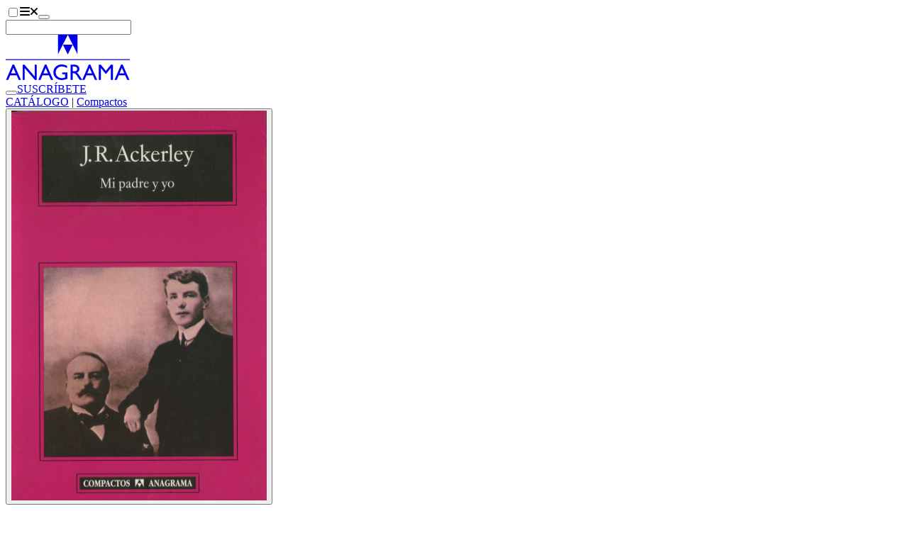

--- FILE ---
content_type: text/html;charset=utf-8
request_url: https://www.anagrama-ed.es/libro/compactos/mi-padre-y-yo/9788433968043/CM_373
body_size: 13652
content:
<!DOCTYPE html><html  lang="es"><head><meta charset="utf-8"><meta name="viewport" content="width=device-width, initial-scale=1"><script type="importmap">{"imports":{"#entry":"/_nuxt/DKSjxscx.js"}}</script><title>Mi padre y yo - J.R. Ackerley - 978-84-339-6804-3 - Editorial Anagrama</title><link rel="stylesheet" href="/_nuxt/entry.BZOPP0EI.css" crossorigin><style>:where(.i-fa6-brands\:facebook-f){display:inline-block;width:0.63em;height:1em;background-color:currentColor;-webkit-mask-image:var(--svg);mask-image:var(--svg);-webkit-mask-repeat:no-repeat;mask-repeat:no-repeat;-webkit-mask-size:100% 100%;mask-size:100% 100%;--svg:url("data:image/svg+xml,%3Csvg xmlns='http://www.w3.org/2000/svg' viewBox='0 0 320 512' width='320' height='512'%3E%3Cpath fill='black' d='M80 299.3V512h116V299.3h86.5l18-97.8H196v-34.6c0-51.7 20.3-71.5 72.7-71.5c16.3 0 29.4.4 37 1.2V7.9C291.4 4 256.4 0 236.2 0C129.3 0 80 50.5 80 159.4v42.1H14v97.8z'/%3E%3C/svg%3E")}:where(.i-fa6-brands\:instagram){display:inline-block;width:0.88em;height:1em;background-color:currentColor;-webkit-mask-image:var(--svg);mask-image:var(--svg);-webkit-mask-repeat:no-repeat;mask-repeat:no-repeat;-webkit-mask-size:100% 100%;mask-size:100% 100%;--svg:url("data:image/svg+xml,%3Csvg xmlns='http://www.w3.org/2000/svg' viewBox='0 0 448 512' width='448' height='512'%3E%3Cpath fill='black' d='M224.1 141c-63.6 0-114.9 51.3-114.9 114.9s51.3 114.9 114.9 114.9S339 319.5 339 255.9S287.7 141 224.1 141m0 189.6c-41.1 0-74.7-33.5-74.7-74.7s33.5-74.7 74.7-74.7s74.7 33.5 74.7 74.7s-33.6 74.7-74.7 74.7m146.4-194.3c0 14.9-12 26.8-26.8 26.8c-14.9 0-26.8-12-26.8-26.8s12-26.8 26.8-26.8s26.8 12 26.8 26.8m76.1 27.2c-1.7-35.9-9.9-67.7-36.2-93.9c-26.2-26.2-58-34.4-93.9-36.2c-37-2.1-147.9-2.1-184.9 0c-35.8 1.7-67.6 9.9-93.9 36.1s-34.4 58-36.2 93.9c-2.1 37-2.1 147.9 0 184.9c1.7 35.9 9.9 67.7 36.2 93.9s58 34.4 93.9 36.2c37 2.1 147.9 2.1 184.9 0c35.9-1.7 67.7-9.9 93.9-36.2c26.2-26.2 34.4-58 36.2-93.9c2.1-37 2.1-147.8 0-184.8M398.8 388c-7.8 19.6-22.9 34.7-42.6 42.6c-29.5 11.7-99.5 9-132.1 9s-102.7 2.6-132.1-9c-19.6-7.8-34.7-22.9-42.6-42.6c-11.7-29.5-9-99.5-9-132.1s-2.6-102.7 9-132.1c7.8-19.6 22.9-34.7 42.6-42.6c29.5-11.7 99.5-9 132.1-9s102.7-2.6 132.1 9c19.6 7.8 34.7 22.9 42.6 42.6c11.7 29.5 9 99.5 9 132.1s2.7 102.7-9 132.1'/%3E%3C/svg%3E")}:where(.i-fa6-brands\:tiktok){display:inline-block;width:0.88em;height:1em;background-color:currentColor;-webkit-mask-image:var(--svg);mask-image:var(--svg);-webkit-mask-repeat:no-repeat;mask-repeat:no-repeat;-webkit-mask-size:100% 100%;mask-size:100% 100%;--svg:url("data:image/svg+xml,%3Csvg xmlns='http://www.w3.org/2000/svg' viewBox='0 0 448 512' width='448' height='512'%3E%3Cpath fill='black' d='M448 209.91a210.06 210.06 0 0 1-122.77-39.25v178.72A162.55 162.55 0 1 1 185 188.31v89.89a74.62 74.62 0 1 0 52.23 71.18V0h88a121 121 0 0 0 1.86 22.17A122.18 122.18 0 0 0 381 102.39a121.43 121.43 0 0 0 67 20.14Z'/%3E%3C/svg%3E")}:where(.i-fa6-brands\:x-twitter){display:inline-block;width:1em;height:1em;background-color:currentColor;-webkit-mask-image:var(--svg);mask-image:var(--svg);-webkit-mask-repeat:no-repeat;mask-repeat:no-repeat;-webkit-mask-size:100% 100%;mask-size:100% 100%;--svg:url("data:image/svg+xml,%3Csvg xmlns='http://www.w3.org/2000/svg' viewBox='0 0 512 512' width='512' height='512'%3E%3Cpath fill='black' d='M389.2 48h70.6L305.6 224.2L487 464H345L233.7 318.6L106.5 464H35.8l164.9-188.5L26.8 48h145.6l100.5 132.9zm-24.8 373.8h39.1L151.1 88h-42z'/%3E%3C/svg%3E")}:where(.i-fa6-brands\:youtube){display:inline-block;width:1.13em;height:1em;background-color:currentColor;-webkit-mask-image:var(--svg);mask-image:var(--svg);-webkit-mask-repeat:no-repeat;mask-repeat:no-repeat;-webkit-mask-size:100% 100%;mask-size:100% 100%;--svg:url("data:image/svg+xml,%3Csvg xmlns='http://www.w3.org/2000/svg' viewBox='0 0 576 512' width='576' height='512'%3E%3Cpath fill='black' d='M549.655 124.083c-6.281-23.65-24.787-42.276-48.284-48.597C458.781 64 288 64 288 64S117.22 64 74.629 75.486c-23.497 6.322-42.003 24.947-48.284 48.597c-11.412 42.867-11.412 132.305-11.412 132.305s0 89.438 11.412 132.305c6.281 23.65 24.787 41.5 48.284 47.821C117.22 448 288 448 288 448s170.78 0 213.371-11.486c23.497-6.321 42.003-24.171 48.284-47.821c11.412-42.867 11.412-132.305 11.412-132.305s0-89.438-11.412-132.305m-317.51 213.508V175.185l142.739 81.205z'/%3E%3C/svg%3E")}:where(.i-fa6-solid\:magnifying-glass){display:inline-block;width:1em;height:1em;background-color:currentColor;-webkit-mask-image:var(--svg);mask-image:var(--svg);-webkit-mask-repeat:no-repeat;mask-repeat:no-repeat;-webkit-mask-size:100% 100%;mask-size:100% 100%;--svg:url("data:image/svg+xml,%3Csvg xmlns='http://www.w3.org/2000/svg' viewBox='0 0 512 512' width='512' height='512'%3E%3Cpath fill='black' d='M416 208c0 45.9-14.9 88.3-40 122.7l126.6 126.7c12.5 12.5 12.5 32.8 0 45.3s-32.8 12.5-45.3 0L330.7 376c-34.4 25.2-76.8 40-122.7 40C93.1 416 0 322.9 0 208S93.1 0 208 0s208 93.1 208 208M208 352a144 144 0 1 0 0-288a144 144 0 1 0 0 288'/%3E%3C/svg%3E")}</style><link href="https://www.googletagmanager.com/gtm.js?id=GTM-NRRFN36" rel="preload" crossorigin="anonymous" referrerpolicy="no-referrer" fetchpriority="low" as="script"><link rel="modulepreload" as="script" crossorigin href="/_nuxt/DKSjxscx.js"><link rel="preload" as="font" crossorigin href="/fonts/Larsseit.woff2"><link rel="modulepreload" as="script" crossorigin href="/_nuxt/ZbtdpIg-.js"><link rel="modulepreload" as="script" crossorigin href="/_nuxt/CDrxL2zN.js"><link rel="modulepreload" as="script" crossorigin href="/_nuxt/CEMKtcV5.js"><link rel="modulepreload" as="script" crossorigin href="/_nuxt/D5avQ209.js"><link rel="modulepreload" as="script" crossorigin href="/_nuxt/DORXVoKM.js"><link rel="modulepreload" as="script" crossorigin href="/_nuxt/DlAUqK2U.js"><link rel="modulepreload" as="script" crossorigin href="/_nuxt/1-fOdH_O.js"><link rel="modulepreload" as="script" crossorigin href="/_nuxt/tOh3w-S0.js"><link rel="modulepreload" as="script" crossorigin href="/_nuxt/C_a_62a1.js"><link rel="modulepreload" as="script" crossorigin href="/_nuxt/BkYQESGq.js"><link rel="modulepreload" as="script" crossorigin href="/_nuxt/B_qFIM2p.js"><link rel="modulepreload" as="script" crossorigin href="/_nuxt/D8i0VV2I.js"><link rel="modulepreload" as="script" crossorigin href="/_nuxt/DtzM4pc5.js"><link rel="modulepreload" as="script" crossorigin href="/_nuxt/D-VP0Sny.js"><link rel="modulepreload" as="script" crossorigin href="/_nuxt/BQYD7R9H.js"><link rel="modulepreload" as="script" crossorigin href="/_nuxt/DhmUeYwz.js"><link rel="modulepreload" as="script" crossorigin href="/_nuxt/BXLXLItu.js"><link rel="modulepreload" as="script" crossorigin href="/_nuxt/Cz0i8bGq.js"><link rel="modulepreload" as="script" crossorigin href="/_nuxt/DyUALYDr.js"><link rel="modulepreload" as="script" crossorigin href="/_nuxt/93dIpK-r.js"><link rel="modulepreload" as="script" crossorigin href="/_nuxt/DcWz8nZ9.js"><link rel="modulepreload" as="script" crossorigin href="/_nuxt/KfDT-j-8.js"><link rel="modulepreload" as="script" crossorigin href="/_nuxt/BfZPtaqP.js"><link rel="modulepreload" as="script" crossorigin href="/_nuxt/BEbFvEpz.js"><link rel="preload" as="fetch" fetchpriority="low" crossorigin="anonymous" href="/_nuxt/builds/meta/5e2c60f5-5efb-4c63-b382-438a5bcea398.json"><link rel="prefetch" as="image" type="image/jpeg" href="/_nuxt/cajabaja-popup-background.BPvpBdzY.jpg"><link rel="prefetch" as="script" crossorigin href="/_nuxt/Cu5ibxnY.js"><link rel="prefetch" as="script" crossorigin href="/_nuxt/B1pvd8XT.js"><link rel="prefetch" as="script" crossorigin href="/_nuxt/V_ESMLrO.js"><link rel="prefetch" as="script" crossorigin href="/_nuxt/-nQbjCOC.js"><link rel="prefetch" as="script" crossorigin href="/_nuxt/C2zo4nB3.js"><link rel="prefetch" as="script" crossorigin href="/_nuxt/BVSOT5aN.js"><link rel="prefetch" as="script" crossorigin href="/_nuxt/CK3WhNn2.js"><link rel="prefetch" as="script" crossorigin href="/_nuxt/CFr7oVN8.js"><link rel="prefetch" as="script" crossorigin href="/_nuxt/BZRiqvMm.js"><meta name="facebook-domain-verification" content="jyuh2q7yvnqqvbgv4eol0ahlx4r8p2"><meta name="theme-color" content="#1f140f"><link rel="icon" type="image/x-icon" href="/favicon-dark.ico" media="(prefers-color-scheme: dark)"><link rel="icon" type="image/x-icon" href="/favicon.ico" media="(prefers-color-scheme: light)"><link rel="icon" type="image/x-icon" href="/favicon.ico" media="(prefers-color-scheme: no-preference)"><script type="text/plain" data-category="analytics">
                  !function(f,b,e,v,n,t,s)
                  {if(f.fbq)return;n=f.fbq=function(){n.callMethod?
                  n.callMethod.apply(n,arguments):n.queue.push(arguments)};
                  if(!f._fbq)f._fbq=n;n.push=n;n.loaded=!0;n.version='2.0';
                  n.queue=[];t=b.createElement(e);t.async=!0;
                  t.src=v;s=b.getElementsByTagName(e)[0];
                  s.parentNode.insertBefore(t,s)}(window, document,'script',
                  'https://connect.facebook.net/en_US/fbevents.js');
                  fbq('init', '709989992927396');
                  fbq('track', 'PageView');
                </script><script type="text/plain" data-category="analytics">
                  (function(m,a,i,l,e,r){ m['MailerLiteObject']=e;function f(){
                  var c={ a:arguments,q:[]};var r=this.push(c);return "number"!=typeof r?r:f.bind(c.q);}
                  f.q=f.q||[];m[e]=m[e]||f.bind(f.q);m[e].q=m[e].q||f.q;r=a.createElement(i);
                  var _=a.getElementsByTagName(i)[0];r.async=1;r.src=l+'?v'+(~~(new Date().getTime()/1000000));
                  _.parentNode.insertBefore(r,_);})(window, document, 'script', 'https://static.mailerlite.com/js/universal.js', 'ml');
                  var ml_account = ml('accounts', '2811061', 'k8u6r4f4t4', 'load');
                </script><meta name="description" content="Un libro descarnado y sincero en el que&nbsp;la la doble vida de un padre&nbsp;adúltero&nbsp;y las&nbsp;desoladas peripecias de un&nbsp;hijo se entrelazan."><meta property="og:title" content="Mi padre y yo - J.R. Ackerley - 978-84-339-6804-3"><meta property="og:description" content="Un libro descarnado y sincero en el que&nbsp;la la doble vida de un padre&nbsp;adúltero&nbsp;y las&nbsp;desoladas peripecias de un&nbsp;hijo se entrelazan."><meta property="og:url" content="https://www.anagrama-ed.es/libro/compactos/mi-padre-y-yo/9788433968043/CM_373"><meta property="og:image" content="https://cms.anagrama-ed.es/uploads/media/portadas/0001/18/thumb_17817_portadas_big.jpeg"><meta property="og:locale" content="es_ES"><meta property="og:site_name" content="Editorial Anagrama"><meta name="twitter:site" content="@anagramaeditor"><meta property="og:type" content="book"><script type="module" src="/_nuxt/DKSjxscx.js" crossorigin></script><script>"use strict";(()=>{const t=window,e=document.documentElement,c=["dark","light"],n=getStorageValue("localStorage","nuxt-color-mode")||"system";let i=n==="system"?u():n;const r=e.getAttribute("data-color-mode-forced");r&&(i=r),l(i),t["__NUXT_COLOR_MODE__"]={preference:n,value:i,getColorScheme:u,addColorScheme:l,removeColorScheme:d};function l(o){const s=""+o+"-mode",a="theme";e.classList?e.classList.add(s):e.className+=" "+s,a&&e.setAttribute("data-"+a,o)}function d(o){const s=""+o+"-mode",a="theme";e.classList?e.classList.remove(s):e.className=e.className.replace(new RegExp(s,"g"),""),a&&e.removeAttribute("data-"+a)}function f(o){return t.matchMedia("(prefers-color-scheme"+o+")")}function u(){if(t.matchMedia&&f("").media!=="not all"){for(const o of c)if(f(":"+o).matches)return o}return"light"}})();function getStorageValue(t,e){switch(t){case"localStorage":return window.localStorage.getItem(e);case"sessionStorage":return window.sessionStorage.getItem(e);case"cookie":return getCookie(e);default:return null}}function getCookie(t){const c=("; "+window.document.cookie).split("; "+t+"=");if(c.length===2)return c.pop()?.split(";").shift()}</script></head><body><!--teleport start anchor--><span></span><!--teleport anchor--><div id="__nuxt"><div><header class="fixed top-0 right-0 bottom-0 left-0 z-50 w-full transition-all duration-300 h-40 bg-base-100"><div class="container"><div class="h-40 navbar gap-x-2 px-0 transition-all duration-300 md:gap-x-6"><div class="navbar-start gap-2"><label class="btn swap btn-circle swap-rotate btn-ghost" aria-label="Abrir menú"><input type="checkbox"><svg xmlns="http://www.w3.org/2000/svg" xmlns:xlink="http://www.w3.org/1999/xlink" aria-hidden="true" role="img" class="iconify iconify--fa6-solid swap-off w-4 fill-current" style="font-size:16px;" width="0.88em" height="1em" viewBox="0 0 448 512"><path fill="currentColor" d="M0 96c0-17.7 14.3-32 32-32h384c17.7 0 32 14.3 32 32s-14.3 32-32 32H32c-17.7 0-32-14.3-32-32m0 160c0-17.7 14.3-32 32-32h384c17.7 0 32 14.3 32 32s-14.3 32-32 32H32c-17.7 0-32-14.3-32-32m448 160c0 17.7-14.3 32-32 32H32c-17.7 0-32-14.3-32-32s14.3-32 32-32h384c17.7 0 32 14.3 32 32"/></svg><svg xmlns="http://www.w3.org/2000/svg" xmlns:xlink="http://www.w3.org/1999/xlink" aria-hidden="true" role="img" class="iconify iconify--fa6-solid swap-on w-4 fill-current" style="font-size:16px;" width="0.75em" height="1em" viewBox="0 0 384 512"><path fill="currentColor" d="M342.6 150.6c12.5-12.5 12.5-32.8 0-45.3s-32.8-12.5-45.3 0L192 210.7L86.6 105.4c-12.5-12.5-32.8-12.5-45.3 0s-12.5 32.8 0 45.3L146.7 256L41.4 361.4c-12.5 12.5-12.5 32.8 0 45.3s32.8 12.5 45.3 0L192 301.3l105.4 105.3c12.5 12.5 32.8 12.5 45.3 0s12.5-32.8 0-45.3L237.3 256z"/></svg></label><button class="btn btn-circle btn-ghost hidden sm:inline-flex lg:hidden" aria-label="Abrir buscador"><span class="iconify i-fa6-solid:magnifying-glass" aria-hidden="true" style=""></span></button><form class="relative hidden max-w-96 grow lg:block"><label class="input border-none text-lg transition-colors duration-300 bg-secondary rounded-full"><span class="iconify i-fa6-solid:magnifying-glass" aria-hidden="true" style=""></span><input value="" type="text" aria-label="Buscador"></label><!----></form></div><div class="navbar-center"><a href="/" class="" aria-label="Editorial Anagrama"><!----><svg xmlns="http://www.w3.org/2000/svg" viewBox="0 0 175.416 64" width="175" height="64" class="w-36 sm:w-44"><path fill="currentColor" d="M73.822 0v27.775L87.755 0Zm13.933 0 13.84 27.775V0Z" data-name="Path 1"></path><path fill="currentColor" d="m87.754 27.864 6.932-13.933H80.86Z" data-name="Path 2"></path><path fill="currentColor" d="M0 34.471h175.416v1.287H0z" data-name="Rectangle 1"></path><path fill="currentColor" d="M.534 63.754h3.161l2.687-6.368h9.168l2.864 6.368h3.15l-9.636-21.613H9.766Zm7.069-9.106 3.216-7.784 3.466 7.784Zm33.387 4.306L26.5 42.264h-2.492v21.49H26.9v-16.55l14.368 16.55h2.64v-21.49H40.99Zm5.154 4.8h3.164l2.687-6.368h9.168l2.864 6.368h3.15l-9.639-21.613h-2.163Zm7.064-9.106 3.216-7.784 3.466 7.784Zm26.67 1.256h4.139v4.476l-.293.092a14.505 14.505 0 0 1-4.416.853 8.592 8.592 0 0 1-6.213-2.321 7.937 7.937 0 0 1-2.415-5.985 7.983 7.983 0 0 1 2.415-5.891 8.093 8.093 0 0 1 5.938-2.4 15.126 15.126 0 0 1 7.628 2.229v-3.139a28.268 28.268 0 0 0-4.122-1.438 14.654 14.654 0 0 0-3.445-.392 11.455 11.455 0 0 0-8.292 3.2 10.686 10.686 0 0 0-3.308 8.016 10.316 10.316 0 0 0 3.192 7.685 11.7 11.7 0 0 0 8.53 3.114 19.644 19.644 0 0 0 7.876-1.724v-9.1h-7.214Zm14.874 7.85v-9.35h.8a4.862 4.862 0 0 1 2.149.345 6.716 6.716 0 0 1 1.431 1.129 16.814 16.814 0 0 1 1.747 2.106l1.029 1.679.951 1.57.6.845c.092.125.153.212.184.264l.937 1.414h3.66l-1.132-1.541q-.676-.921-1.8-2.753a37.351 37.351 0 0 0-2.769-4.075 9.495 9.495 0 0 0-2.014-1.846 5.377 5.377 0 0 0 3.629-5.291 5.417 5.417 0 0 0-1.915-4.37 7.765 7.765 0 0 0-5.175-1.615h-5.386v21.489Zm4.162-18.536a2.888 2.888 0 0 1 1.516 1.162 3.285 3.285 0 0 1 .538 1.839 3.5 3.5 0 0 1-.486 1.837 2.992 2.992 0 0 1-1.353 1.209 8.671 8.671 0 0 1-3.206.4h-1.171V44.88h.923a10.984 10.984 0 0 1 3.239.338m9.328 18.536h3.166l2.687-6.368h9.168l2.864 6.368h3.15l-9.635-21.613h-2.163Zm7.066-9.106 3.216-7.784 3.466 7.784Zm26.306-3.556-7.142-8.828h-2.911v21.49h3.076V47.033l6.684 8.306h.569l6.606-8.306v16.721h3.093v-21.49h-2.878Zm12.239 12.662h3.161l2.687-6.368h9.168l2.864 6.368h3.15l-9.638-21.613h-2.16Zm7.069-9.106 3.216-7.784 3.466 7.784Z" data-name="Path 3"></path></svg></a></div><div class="navbar-end"><button class="btn btn-circle btn-ghost sm:hidden" aria-label="Abrir buscador"><span class="iconify i-fa6-solid:magnifying-glass" aria-hidden="true" style=""></span></button><a href="/newsletters" class="btn hidden btn-ghost font-normal sm:inline-flex" style="">SUSCRÍBETE</a></div></div><div style="display:none;"><nav class="grid gap-x-4 gap-y-12 sm:grid-cols-2 md:grid-cols-3 xl:grid-cols-6"><div class="col-span-full text-center lg:hidden"><form class="relative mx-auto max-w-80"><label class="input border-none text-lg transition-colors duration-300 bg-secondary rounded-full"><span class="iconify i-fa6-solid:magnifying-glass" aria-hidden="true" style=""></span><input value="" type="text" aria-label="Buscador"></label><!----></form></div><!--[--><div class="space-y-8"><!--[--><ul class="space-y-3"><!--[--><li class="font-bold uppercase text-center"><div class="">Catálogo</div></li><li class="text-center"><a href="/catalogo" class="link link-hover">Ver todo el catálogo</a></li><li class="text-center"><a href="/colecciones" class="link link-hover">Colecciones</a></li><li class="text-center"><a href="/autores/a" class="link link-hover">Autores</a></li><li class="text-center"><a href="/coleccion/ebooks" class="link link-hover">Ebooks</a></li><li class="text-center"><a href="/coleccion/audiolibros" class="link link-hover">Audiolibros</a></li><li class="text-center"><a href="https://cms.anagrama-ed.es/novedades.pdf" rel="noopener noreferrer" target="_blank" class="link link-hover">Boletín de novedades</a></li><li class="text-center"><a href="https://cms.anagrama-ed.es/novetats.pdf" rel="noopener noreferrer" target="_blank" class="link link-hover">Butlletí de novetats</a></li><!--]--></ul><!--]--></div><div class="space-y-8"><!--[--><ul class="space-y-3"><!--[--><li class="font-bold uppercase text-center"><div class="">Fuera de página</div></li><li class="text-center"><a href="/fuera-de-pagina" class="link link-hover">Ver todos</a></li><li class="text-center"><a href="/fuera-de-pagina/itinerarios" class="link link-hover">Itinerarios</a></li><li class="text-center"><a href="/fuera-de-pagina/videos" class="link link-hover">Vídeos</a></li><li class="text-center"><a href="/fuera-de-pagina/podcast" class="link link-hover">Podcast</a></li><li class="text-center"><a href="/fuera-de-pagina/noticias" class="link link-hover">Artículos</a></li><li class="text-center"><a href="/newsletters" class="link link-hover">Newsletter</a></li><!--]--></ul><!--]--></div><div class="space-y-8"><!--[--><ul class="space-y-3"><!--[--><li class="font-bold uppercase text-center"><div class="">Eventos</div></li><li class="text-center"><a href="/eventos" class="link link-hover">Ver todos</a></li><li class="text-center"><a href="/eventos/agenda" class="link link-hover">Agenda</a></li><li class="text-center"><a href="/eventos/seminarios" class="link link-hover">Seminarios</a></li><li class="text-center"><a href="/eventos/club-de-lectura" class="link link-hover">Club de lectura</a></li><!--]--></ul><!--]--></div><div class="space-y-8"><!--[--><ul class="space-y-3"><!--[--><li class="font-bold uppercase text-center"><div class="">¿Quiénes somos?</div></li><li class="text-center"><a href="/quienes-somos" class="link link-hover">Ver todos</a></li><li class="text-center"><a href="/editorial" class="link link-hover">La editorial</a></li><li class="text-center"><a href="/foreign-rights" class="link link-hover">Foreign Rights</a></li><li class="text-center"><a href="/distribuidores" class="link link-hover">Distribuidores</a></li><li class="text-center"><a href="/manuscritos" class="link link-hover">Manuscritos</a></li><li class="text-center"><a href="/contacto" class="link link-hover">Contacto</a></li><!--]--></ul><!--]--></div><div class="space-y-8"><!--[--><ul class="space-y-3"><!--[--><li class="font-bold uppercase text-center"><div class="">Premios</div></li><li class="text-center"><a href="/premios" class="link link-hover">Ver todos</a></li><li class="text-center"><a href="/premios/anagrama-de-ensayo" class="link link-hover">Anagrama de Ensayo</a></li><li class="text-center"><a href="/premios/herralde-de-novela" class="link link-hover">Herralde de Novela</a></li><li class="text-center"><a href="/premios/llibres-anagrama-de-novel-la" class="link link-hover">Llibres Anagrama de Novel·la</a></li><li class="text-center"><a href="/premios/cronica-fundacion-giangiacomo-feltrinelli" class="link link-hover">Anagrama de Crónica</a></li><li class="text-center"><a href="https://cms.anagrama-ed.es/premios.pdf" rel="noopener noreferrer" class="link link-hover">Historia de los premios</a></li><li class="text-center"><a href="/premios#especiales" class="link link-hover">Premios y distinciones</a></li><!--]--></ul><!--]--></div><div class="space-y-8"><!--[--><ul class="space-y-3"><!--[--><li class="font-bold uppercase text-center"><div class="">Archivo</div></li><li class="text-center"><a href="/colecciones-historicas" class="link link-hover">Colecciones históricas</a></li><li class="text-center"><a href="/deconstructing" class="link link-hover">Deconstructing Anagrama</a></li><!--]--></ul><!--]--></div><!--]--></nav><div class="space-y-8 text-center sm:space-y-16 my-14"><div class="flex flex-wrap justify-center gap-x-2 gap-y-4"><!--[--><a class="btn btn-circle btn-ghost" href="https://www.instagram.com/anagramaeditor/" target="_blank" rel="noopener noreferrer" aria-label="Instagram"><span class="iconify i-fa6-brands:instagram w-4" aria-hidden="true" style="font-size:16px;"></span></a><a class="btn btn-circle btn-ghost" href="https://x.com/anagramaeditor" target="_blank" rel="noopener noreferrer" aria-label="X"><span class="iconify i-fa6-brands:x-twitter w-4" aria-hidden="true" style="font-size:16px;"></span></a><a class="btn btn-circle btn-ghost" href="https://www.youtube.com/user/EditorialAnagrama" target="_blank" rel="noopener noreferrer" aria-label="YouTube"><span class="iconify i-fa6-brands:youtube w-4" aria-hidden="true" style="font-size:16px;"></span></a><a class="btn btn-circle btn-ghost" href="https://www.tiktok.com/@editorial_anagrama" target="_blank" rel="noopener noreferrer" aria-label="TikTok"><span class="iconify i-fa6-brands:tiktok w-4" aria-hidden="true" style="font-size:16px;"></span></a><a class="btn btn-circle btn-ghost" href="https://www.facebook.com/AnagramaEditorial/" target="_blank" rel="noopener noreferrer" aria-label="Facebook"><span class="iconify i-fa6-brands:facebook-f w-4" aria-hidden="true" style="font-size:16px;"></span></a><!--]--></div><div><label class="btn swap btn-circle swap-rotate btn-ghost"><input aria-label="Cambiar de tema" type="checkbox"><svg xmlns="http://www.w3.org/2000/svg" viewBox="0 0 24 24" class="swap-on h-6 w-6 fill-current"><path d="m5.64 17-.71.71a1 1 0 0 0 0 1.41 1 1 0 0 0 1.41 0l.71-.71A1 1 0 0 0 5.64 17ZM5 12a1 1 0 0 0-1-1H3a1 1 0 0 0 0 2h1a1 1 0 0 0 1-1Zm7-7a1 1 0 0 0 1-1V3a1 1 0 0 0-2 0v1a1 1 0 0 0 1 1ZM5.64 7.05a1 1 0 0 0 .7.29 1 1 0 0 0 .71-.29 1 1 0 0 0 0-1.41l-.71-.71a1 1 0 0 0-1.41 1.41Zm12 .29a1 1 0 0 0 .7-.29l.71-.71a1 1 0 1 0-1.41-1.41l-.64.71a1 1 0 0 0 0 1.41 1 1 0 0 0 .66.29ZM21 11h-1a1 1 0 0 0 0 2h1a1 1 0 0 0 0-2Zm-9 8a1 1 0 0 0-1 1v1a1 1 0 0 0 2 0v-1a1 1 0 0 0-1-1Zm6.36-2A1 1 0 0 0 17 18.36l.71.71a1 1 0 0 0 1.41 0 1 1 0 0 0 0-1.41ZM12 6.5a5.5 5.5 0 1 0 5.5 5.5A5.51 5.51 0 0 0 12 6.5Zm0 9a3.5 3.5 0 1 1 3.5-3.5 3.5 3.5 0 0 1-3.5 3.5Z"></path></svg><svg xmlns="http://www.w3.org/2000/svg" viewBox="0 0 24 24" class="swap-off h-6 w-6 fill-current"><path d="M21.64 13a1 1 0 0 0-1.05-.14 8.05 8.05 0 0 1-3.37.73 8.15 8.15 0 0 1-8.14-8.1 8.59 8.59 0 0 1 .25-2A1 1 0 0 0 8 2.36a10.14 10.14 0 1 0 14 11.69 1 1 0 0 0-.36-1.05Zm-9.5 6.69A8.14 8.14 0 0 1 7.08 5.22v.27a10.15 10.15 0 0 0 10.14 10.14 9.79 9.79 0 0 0 2.1-.22 8.11 8.11 0 0 1-7.18 4.32Z"></path></svg></label></div><div> © 2026 Editorial Anagrama.<br><address class="inline not-italic">Pau Claris, 172. 08037 Barcelona.</address> T. <a href="tel:+34932037652" class="link link-hover">+34 932 037 652</a>. <a href="/cdn-cgi/l/email-protection#ff969199909e919e988d9e929ebf9e919e988d9e929ed29a9bd19a8c" class="link link-hover"> <span class="__cf_email__" data-cfemail="deb7b0b8b1bfb0bfb9acbfb3bf9ebfb0bfb9acbfb3bff3bbbaf0bbad">[email&#160;protected]</span> </a><br><br> Todos los libros distribuidos en España han sido producidos en imprentas de Cataluña. <br><br> Fundador: <a href="/autor/herralde-jorge-1180" class="link link-hover">Jorge Herralde</a><br> Dirección General: Eva Congil<br> Dirección Editorial: Silvia Sesé <br><br><!----></div></div></div></div></header><main class="pt-40 pb-28 transition-all duration-300"><!--[--><div class="space-y-16"><div class="grid"><div class="container pb-6"><div class="text-center text-xl tracking-widest uppercase"><span class=""><!--[--><a href="/catalogo" class="link link-hover">CATÁLOGO</a> | <!--[--><a href="/coleccion/compactos" class="link link-hover">Compactos</a><!--]--><!--]--></span></div></div><div></div><!----><section class="bg-secondary py-6"><div class="container grid gap-x-14 lg:grid-cols-12"><div class="space-y-4 text-center lg:col-span-3"><div><!--[--><!--[--><button class="cursor-pointer"><img onerror="this.setAttribute(&#39;data-error&#39;, 1)" width="360" height="550" alt="Mi padre y yo" loading="lazy" data-nuxt-img srcset="https://cms.anagrama-ed.es/uploads/media/portadas/0001/18/thumb_17817_portadas_big.jpeg 1x, https://cms.anagrama-ed.es/uploads/media/portadas/0001/18/thumb_17817_portadas_big.jpeg 2x" class="mx-auto" src="https://cms.anagrama-ed.es/uploads/media/portadas/0001/18/thumb_17817_portadas_big.jpeg"></button><!----><!--]--><!--]--></div><div class="hidden lg:block"><!----><!----></div></div><div class="grid gap-14 lg:col-span-9 lg:grid-cols-8 2xl:col-span-9"><div class="space-y-4 text-center lg:col-span-5 lg:space-y-10 lg:text-left xl:col-span-4"><!--[--><div class="flex flex-col gap-y-3 lg:gap-y-0"><h1 class="text-4xl font-bold text-pretty italic 2xl:text-5xl">Mi padre y yo</h1><!----><div class="order-first lg:order-0"><!--[--><div class="text-lg lg:text-4xl 2xl:text-5xl"><h2 class="inline-block"><a href="/autor/ackerley-j-r-18" class="">J.R. Ackerley</a></h2><span></span></div><!--]--></div></div><div><div class="text-xl">Traducción de Rafael Ruiz de la Cuesta</div><!----><!----></div><div class="text-xl font-bold text-balance xl:text-2xl"><p><strong>Un libro descarnado y sincero en el que la la doble vida de un padre adúltero y las desoladas peripecias de un hijo se entrelazan.</strong></p></div><!----><!--]--></div><div class="space-y-11 lg:col-span-3"><div class="mx-auto max-w-64 space-y-11 lg:mx-0"><!--[--><div class="rounded-3xl bg-accent px-3 shadow-[0px_5px_10px_rgba(0,0,0,0.1)] dark:text-primary-content pt-8 pb-4"><div class="text-center text-3xl font-bold">9,90 €</div><div class="collapse collapse-arrow w-auto"><input type="checkbox" aria-label="Dónde adquirirlo"><!--[--><div class="collapse-title mx-auto w-fit pe-9"><!--[-->Dónde adquirirlo<!--]--></div><div class="collapse-content"><!--[--><div class="flex flex-col"><!--[--><a href="https://www.lacentral.com/book/?id=9788433968043" target="_blank" class="link py-2 text-center link-hover">La Central</a><!--]--></div><!--]--></div><!--]--></div></div><!--]--></div><div class="mx-auto max-w-lg divide-y divide-primary border border-primary lg:hidden"><div class="collapse collapse-plus rounded-none"><input type="checkbox" aria-label="Sobre este libro"><!--[--><div class="collapse-title text-center text-lg font-bold"><!--[-->Sobre este libro<!--]--></div><div class="collapse-content space-y-8"><!--[--><div class="prose lg:prose-lg"><p>«El pene de mi padre medía treinta centímetros y medio.» Así comenzaba una primera versión de las memo- rias póstumas de J. R. Ackerley. A pesar de que su autor había disfrutado toda la vida sorprendiendo a amigos y lectores con comentarios de este tipo, es probable que incluso él juzgara que tal fidelidad en la descripción podía resultar demasiado escandalosa. El comienzo que sobrevivió tampoco es el convencional de un pater familias: «Yo nací en 1896, y mis padres se casaron en 1919.» J. R. Ackerley despliega ante el lector un libro descarnado y sincero hasta lo intolerable, donde la historia de la doble vida del padre ?un adúltero que mantuvo dos familias paralelas? y la historia de las peripecias del hijo ?un intelectual homosexual de clase alta que busca infructuosamente un «amigo verdadero» entre los jóvenes del proletariado? se entrelazan en la trama de un tapiz cuya figura última puede ser descifrada aquí.</p></div><!----><!--]--></div><!--]--></div><div class="collapse collapse-plus rounded-none"><input type="checkbox" aria-label="Reseñas"><!--[--><div class="collapse-title text-center text-lg font-bold"><!--[-->Reseñas<!--]--></div><div class="collapse-content space-y-12 text-center"><!--[--><div class="prose prose-sm"><p>«Este libro es una obra maestra, una obra ante la cual todo adjetivo que la califique es inexacto, una mera aproximación» (<em>The Times</em>).</p>
<p>«El mejor libro de J. R. Ackerley, una autobiografía extraordinaria, sin parangón en la literatura inglesa y en la misma jerarquía que la deAndré Gide» (Roy Fuller, <em>London Magazine</em>).</p>
<p>«El humor de J. R. Ackerley es único, y su "realidad" es más novelesca —y más extraordinaria— que cualquier ficción. <em>Mi padre y yo</em> es un cruce entre el <em>David Copperfield</em> de Dickens, las<em> Confesiones</em> de Rousseau y la pornografía más moderna» (David Windham).</p>
<p>«La autobiografía más original que he leído nunca» (Truman Capote).</p></div><!----><!--]--></div><!--]--></div><div class="collapse collapse-plus rounded-none"><input type="checkbox" aria-label="Ficha técnica"><!--[--><div class="collapse-title text-center text-lg font-bold"><!--[-->Ficha técnica<!--]--></div><div class="collapse-content"><!--[--><div class="grid flex-wrap gap-x-12 gap-y-6 text-center text-nowrap sm:inline-grid sm:grid-cols-3 sm:text-left xl:flex justify-center"><!--[--><div><div class="text-xs text-base-content/65">ISBN</div><div>978-84-339-6804-3</div></div><div><div class="text-xs text-base-content/65">EAN</div><div>9788433968043</div></div><div><div class="text-xs text-base-content/65">PVP CON IVA</div><div>9,90 €</div></div><div><div class="text-xs text-base-content/65">NÚM. DE PÁGINAS</div><div>224</div></div><div><div class="text-xs text-base-content/65">CÓDIGO</div><div>CM 373</div></div><!----><div><div class="text-xs text-base-content/65">PUBLICACIÓN</div><div>01/06/2005</div></div><!----><!--]--></div><!--]--></div><!--]--></div></div></div><div class="flex flex-col gap-y-8 lg:col-span-full lg:gap-y-16"><!----><div class="block text-center lg:hidden"><!----><!----></div><div class="hidden lg:block"><div class="grid flex-wrap gap-x-12 gap-y-6 text-center text-nowrap sm:inline-grid sm:grid-cols-3 sm:text-left xl:flex"><!--[--><div><div class="text-xs text-base-content/65">ISBN</div><div>978-84-339-6804-3</div></div><div><div class="text-xs text-base-content/65">EAN</div><div>9788433968043</div></div><div><div class="text-xs text-base-content/65">PVP CON IVA</div><div>9,90 €</div></div><div><div class="text-xs text-base-content/65">NÚM. DE PÁGINAS</div><div>224</div></div><div><div class="text-xs text-base-content/65">CÓDIGO</div><div>CM 373</div></div><!----><div><div class="text-xs text-base-content/65">PUBLICACIÓN</div><div>01/06/2005</div></div><!----><!--]--></div></div></div></div></div></section><section class="container grid gap-14 py-14 lg:grid-cols-12"><div class="flex flex-col justify-center gap-14 self-start sm:flex-row lg:col-span-3 lg:flex-col"><!--[--><div><div class="flex flex-col gap-y-5 text-center mx-auto" style="max-width:260px;"><a href="/autor/ackerley-j-r-18" class=""><img onerror="this.setAttribute(&#39;data-error&#39;, 1)" width="260" height="260" alt="J.R. Ackerley" loading="lazy" data-nuxt-img srcset="https://cms.anagrama-ed.es/uploads/media/autores/0001/11/thumb_10476_autores_big.jpeg 1x, https://cms.anagrama-ed.es/uploads/media/autores/0001/11/thumb_10476_autores_big.jpeg 2x" class="aspect-square rounded-full object-cover" src="https://cms.anagrama-ed.es/uploads/media/autores/0001/11/thumb_10476_autores_big.jpeg"></a><div><div class="text-xl font-bold">J.R. Ackerley</div></div><a href="/autor/ackerley-j-r-18" class="btn-link">Ver biografía</a><!----></div></div><!--]--></div><div class="hidden space-y-8 lg:col-span-6 lg:block xl:col-span-5"><h2 class="text-lg font-bold">Sinopsis</h2><div class="prose lg:prose-lg"><p>«El pene de mi padre medía treinta centímetros y medio.» Así comenzaba una primera versión de las memo- rias póstumas de J. R. Ackerley. A pesar de que su autor había disfrutado toda la vida sorprendiendo a amigos y lectores con comentarios de este tipo, es probable que incluso él juzgara que tal fidelidad en la descripción podía resultar demasiado escandalosa. El comienzo que sobrevivió tampoco es el convencional de un pater familias: «Yo nací en 1896, y mis padres se casaron en 1919.» J. R. Ackerley despliega ante el lector un libro descarnado y sincero hasta lo intolerable, donde la historia de la doble vida del padre ?un adúltero que mantuvo dos familias paralelas? y la historia de las peripecias del hijo ?un intelectual homosexual de clase alta que busca infructuosamente un «amigo verdadero» entre los jóvenes del proletariado? se entrelazan en la trama de un tapiz cuya figura última puede ser descifrada aquí.</p></div><!----><!----></div><div class="mt-14 hidden text-center lg:col-span-3 lg:block xl:col-start-10"><div class="space-y-12"><div><div class="relative overflow-hidden" style="max-height:400px"><div><!--[--><div class="prose prose-sm"><p>«Este libro es una obra maestra, una obra ante la cual todo adjetivo que la califique es inexacto, una mera aproximación» (<em>The Times</em>).</p>
<p>«El mejor libro de J. R. Ackerley, una autobiografía extraordinaria, sin parangón en la literatura inglesa y en la misma jerarquía que la deAndré Gide» (Roy Fuller, <em>London Magazine</em>).</p>
<p>«El humor de J. R. Ackerley es único, y su "realidad" es más novelesca —y más extraordinaria— que cualquier ficción. <em>Mi padre y yo</em> es un cruce entre el <em>David Copperfield</em> de Dickens, las<em> Confesiones</em> de Rousseau y la pornografía más moderna» (David Windham).</p>
<p>«La autobiografía más original que he leído nunca» (Truman Capote).</p></div><!--]--></div><div class="absolute bottom-0 h-16 w-full bg-linear-to-b from-transparent to-base-100"></div></div><button class="link"><!--[-->Ver más<!--]--></button></div><div><div class="relative overflow-hidden" style="max-height:400px"><div><!--[--><div class="space-y-12"><!----></div><!--]--></div><div class="absolute bottom-0 h-16 w-full bg-linear-to-b from-transparent to-base-100"></div></div><button class="link"><!--[-->Ver más<!--]--></button></div></div></div></section></div><section class="container space-y-16"><section><h2 class="text-center text-xl tracking-widest uppercase mb-12"><span class=""><!--[-->Del mismo autor<!--]--></span></h2><!--[--><div class="swiper"><!--[--><!--]--><div class="swiper-wrapper"><!--[--><!--]--><!--[--><div class="swiper-slide text-center"><!--[--><a href="/libro/panorama-de-narrativas/mi-perra-tulip/9788433975515/PN_767" class="inline-block w-full max-w-56 space-y-7 text-center px-3" type="libro"><!----><div class="relative aspect-2/3"><img class="skeleton rounded-none animate-none absolute top-0 right-0 bottom-0 left-0 h-full w-full object-contain object-bottom absolute top-0 right-0 bottom-0 left-0 h-full w-full object-contain object-bottom" onerror="this.setAttribute(&#39;data-error&#39;, 1)" alt="Mi perra Tulip" loading="lazy" data-nuxt-img src="[data-uri]"></div><div class="space-y-2"><div class="space-y-1"><div>J.R. Ackerley</div><h3 class="text-lg/tight font-bold text-pretty italic">Mi perra Tulip</h3><!----></div><!--[--><!--]--><!----></div></a><!--]--><!----></div><div class="swiper-slide text-center"><!--[--><a href="/libro/panorama-de-narrativas/vales-tu-peso-en-oro/9788433931696/PN_169" class="inline-block w-full max-w-56 space-y-7 text-center px-3" type="libro"><!----><div class="relative aspect-2/3"><img class="skeleton rounded-none animate-none absolute top-0 right-0 bottom-0 left-0 h-full w-full object-contain object-bottom absolute top-0 right-0 bottom-0 left-0 h-full w-full object-contain object-bottom" onerror="this.setAttribute(&#39;data-error&#39;, 1)" alt="Vales tu peso en oro" loading="lazy" data-nuxt-img src="[data-uri]"></div><div class="space-y-2"><div class="space-y-1"><div>J.R. Ackerley</div><h3 class="text-lg/tight font-bold text-pretty italic">Vales tu peso en oro</h3><!----></div><!--[--><!--]--><!----></div></a><!--]--><!----></div><div class="swiper-slide text-center"><!--[--><a href="/libro/otra-vuelta-de-tuerca/mi-padre-y-yo/9788433975980/OVT_18" class="inline-block w-full max-w-56 space-y-7 text-center px-3" type="libro"><!----><div class="relative aspect-2/3"><img class="skeleton rounded-none animate-none absolute top-0 right-0 bottom-0 left-0 h-full w-full object-contain object-bottom absolute top-0 right-0 bottom-0 left-0 h-full w-full object-contain object-bottom" onerror="this.setAttribute(&#39;data-error&#39;, 1)" alt="Mi padre y yo" loading="lazy" data-nuxt-img src="[data-uri]"></div><div class="space-y-2"><div class="space-y-1"><div>J.R. Ackerley</div><h3 class="text-lg/tight font-bold text-pretty italic">Mi padre y yo</h3><!----></div><!--[--><!--]--><div class="text-sm font-bold uppercase">Otra vuelta de tuerca</div></div></a><!--]--><!----></div><div class="swiper-slide text-center"><!--[--><a href="/libro/panorama-de-narrativas/mi-padre-y-yo/9788433911490/PN_229" class="inline-block w-full max-w-56 space-y-7 text-center px-3" type="libro"><!----><div class="relative aspect-2/3"><img class="skeleton rounded-none animate-none absolute top-0 right-0 bottom-0 left-0 h-full w-full object-contain object-bottom absolute top-0 right-0 bottom-0 left-0 h-full w-full object-contain object-bottom" onerror="this.setAttribute(&#39;data-error&#39;, 1)" alt="Mi padre y yo" loading="lazy" data-nuxt-img src="[data-uri]"></div><div class="space-y-2"><div class="space-y-1"><div>J.R. Ackerley</div><h3 class="text-lg/tight font-bold text-pretty italic">Mi padre y yo</h3><!----></div><!--[--><!--]--><div class="text-sm font-bold uppercase">Panorama de narrativas</div></div></a><!--]--><!----></div><!--]--><!--[--><!--]--></div><!--[--><div class="swiper-button-prev"></div><div class="swiper-button-next"></div><!--]--><!----><!----><!--[--><!--]--></div><!--]--></section><!----><!----></section></div><!--]--></main><footer class="bg-secondary py-24 text-center"><div class="container space-y-8 sm:space-y-16"><div class="mx-auto max-w-xl text-balance"> Editorial fundada por Jorge Herralde Grau en 1969. En nuestro catálogo figuran más de 4.500 títulos, donde se pueden encontrar muchos de los autores contemporáneos más significativos en el ámbito de la narrativa y el ensayo. </div><nav class="flex flex-col flex-wrap justify-center gap-x-6 sm:flex-row xl:grid xl:grid-cols-5 xl:gap-x-4 xl:gap-y-12"><!--[--><div class="space-y-8"><!--[--><ul class="space-y-3"><!--[--><li class="not-first:hidden xl:not-first:block font-bold uppercase xl:pointer-events-none"><a href="/quienes-somos" class="link link-hover">¿Quiénes somos?</a></li><li class="not-first:hidden xl:not-first:block"><a href="/quienes-somos" class="link link-hover">Ver todos</a></li><li class="not-first:hidden xl:not-first:block"><a href="/editorial" class="link link-hover">La editorial</a></li><li class="not-first:hidden xl:not-first:block"><a href="/foreign-rights" class="link link-hover">Foreign Rights</a></li><li class="not-first:hidden xl:not-first:block"><a href="/distribuidores" class="link link-hover">Distribuidores</a></li><li class="not-first:hidden xl:not-first:block"><a href="/manuscritos" class="link link-hover">Manuscritos</a></li><li class="not-first:hidden xl:not-first:block"><a href="/contacto" class="link link-hover">Contacto</a></li><!--]--></ul><!--]--></div><div class="space-y-8"><!--[--><ul class="space-y-3"><!--[--><li class="not-first:hidden xl:not-first:block font-bold uppercase xl:pointer-events-none"><a href="/catalogo" class="link link-hover">Catálogo</a></li><li class="not-first:hidden xl:not-first:block"><a href="/catalogo" class="link link-hover">Ver todo el catálogo</a></li><li class="not-first:hidden xl:not-first:block"><a href="/colecciones" class="link link-hover">Colecciones</a></li><li class="not-first:hidden xl:not-first:block"><a href="/autores/a" class="link link-hover">Autores</a></li><li class="not-first:hidden xl:not-first:block"><a href="/coleccion/ebooks" class="link link-hover">Ebooks</a></li><li class="not-first:hidden xl:not-first:block"><a href="/coleccion/audiolibros" class="link link-hover">Audiolibros</a></li><li class="not-first:hidden xl:not-first:block"><a href="https://cms.anagrama-ed.es/novedades.pdf" rel="noopener noreferrer" target="_blank" class="link link-hover">Boletín de novedades</a></li><li class="not-first:hidden xl:not-first:block"><a href="https://cms.anagrama-ed.es/novetats.pdf" rel="noopener noreferrer" target="_blank" class="link link-hover">Butlletí de novetats</a></li><!--]--></ul><!--]--></div><div class="space-y-8"><!--[--><ul class="space-y-3"><!--[--><li class="not-first:hidden xl:not-first:block font-bold uppercase xl:pointer-events-none"><a href="/fuera-de-pagina" class="link link-hover">Fuera de página</a></li><li class="not-first:hidden xl:not-first:block"><a href="/fuera-de-pagina" class="link link-hover">Ver todos</a></li><li class="not-first:hidden xl:not-first:block"><a href="/fuera-de-pagina/itinerarios" class="link link-hover">Itinerarios</a></li><li class="not-first:hidden xl:not-first:block"><a href="/fuera-de-pagina/videos" class="link link-hover">Vídeos</a></li><li class="not-first:hidden xl:not-first:block"><a href="/fuera-de-pagina/podcast" class="link link-hover">Podcast</a></li><li class="not-first:hidden xl:not-first:block"><a href="/fuera-de-pagina/noticias" class="link link-hover">Artículos</a></li><li class="not-first:hidden xl:not-first:block"><a href="/newsletters" class="link link-hover">Newsletter</a></li><!--]--></ul><!--]--></div><div class="space-y-8"><!--[--><ul class="space-y-3"><!--[--><li class="not-first:hidden xl:not-first:block font-bold uppercase xl:pointer-events-none"><a href="/eventos" class="link link-hover">Eventos</a></li><li class="not-first:hidden xl:not-first:block"><a href="/eventos" class="link link-hover">Ver todos</a></li><li class="not-first:hidden xl:not-first:block"><a href="/eventos/agenda" class="link link-hover">Agenda</a></li><li class="not-first:hidden xl:not-first:block"><a href="/eventos/seminarios" class="link link-hover">Seminarios</a></li><li class="not-first:hidden xl:not-first:block"><a href="/eventos/club-de-lectura" class="link link-hover">Club de lectura</a></li><!--]--></ul><!--]--></div><!--]--><ul class="mt-10 flex w-full max-w-lg flex-wrap justify-center gap-x-1 xl:mt-0 xl:w-auto xl:flex-col xl:justify-start xl:gap-y-3"><!--[--><li class="not-last:after:content-[&#39;,&#39;] xl:not-last:after:content-none"><a href="/aviso-legal" class="link link-hover">Aviso legal</a></li><li class="not-last:after:content-[&#39;,&#39;] xl:not-last:after:content-none"><a href="/politica-de-privacidad" class="link link-hover">Política de privacidad</a></li><li class="not-last:after:content-[&#39;,&#39;] xl:not-last:after:content-none"><button class="link link-hover"><!--[--> Política de cookies <!--]--></button></li><li class="not-last:after:content-[&#39;,&#39;] xl:not-last:after:content-none"><a href="/politica-de-redes-sociales" class="link link-hover">Política de redes sociales</a></li><!--]--></ul></nav><div class="space-y-8 text-center sm:space-y-16"><div class="flex flex-wrap justify-center gap-x-2 gap-y-4"><!--[--><a class="btn btn-circle btn-ghost" href="https://www.instagram.com/anagramaeditor/" target="_blank" rel="noopener noreferrer" aria-label="Instagram"><span class="iconify i-fa6-brands:instagram w-4" aria-hidden="true" style="font-size:16px;"></span></a><a class="btn btn-circle btn-ghost" href="https://x.com/anagramaeditor" target="_blank" rel="noopener noreferrer" aria-label="X"><span class="iconify i-fa6-brands:x-twitter w-4" aria-hidden="true" style="font-size:16px;"></span></a><a class="btn btn-circle btn-ghost" href="https://www.youtube.com/user/EditorialAnagrama" target="_blank" rel="noopener noreferrer" aria-label="YouTube"><span class="iconify i-fa6-brands:youtube w-4" aria-hidden="true" style="font-size:16px;"></span></a><a class="btn btn-circle btn-ghost" href="https://www.tiktok.com/@editorial_anagrama" target="_blank" rel="noopener noreferrer" aria-label="TikTok"><span class="iconify i-fa6-brands:tiktok w-4" aria-hidden="true" style="font-size:16px;"></span></a><a class="btn btn-circle btn-ghost" href="https://www.facebook.com/AnagramaEditorial/" target="_blank" rel="noopener noreferrer" aria-label="Facebook"><span class="iconify i-fa6-brands:facebook-f w-4" aria-hidden="true" style="font-size:16px;"></span></a><!--]--></div><div><label class="btn swap btn-circle swap-rotate btn-ghost"><input aria-label="Cambiar de tema" type="checkbox"><svg xmlns="http://www.w3.org/2000/svg" viewBox="0 0 24 24" class="swap-on h-6 w-6 fill-current"><path d="m5.64 17-.71.71a1 1 0 0 0 0 1.41 1 1 0 0 0 1.41 0l.71-.71A1 1 0 0 0 5.64 17ZM5 12a1 1 0 0 0-1-1H3a1 1 0 0 0 0 2h1a1 1 0 0 0 1-1Zm7-7a1 1 0 0 0 1-1V3a1 1 0 0 0-2 0v1a1 1 0 0 0 1 1ZM5.64 7.05a1 1 0 0 0 .7.29 1 1 0 0 0 .71-.29 1 1 0 0 0 0-1.41l-.71-.71a1 1 0 0 0-1.41 1.41Zm12 .29a1 1 0 0 0 .7-.29l.71-.71a1 1 0 1 0-1.41-1.41l-.64.71a1 1 0 0 0 0 1.41 1 1 0 0 0 .66.29ZM21 11h-1a1 1 0 0 0 0 2h1a1 1 0 0 0 0-2Zm-9 8a1 1 0 0 0-1 1v1a1 1 0 0 0 2 0v-1a1 1 0 0 0-1-1Zm6.36-2A1 1 0 0 0 17 18.36l.71.71a1 1 0 0 0 1.41 0 1 1 0 0 0 0-1.41ZM12 6.5a5.5 5.5 0 1 0 5.5 5.5A5.51 5.51 0 0 0 12 6.5Zm0 9a3.5 3.5 0 1 1 3.5-3.5 3.5 3.5 0 0 1-3.5 3.5Z"></path></svg><svg xmlns="http://www.w3.org/2000/svg" viewBox="0 0 24 24" class="swap-off h-6 w-6 fill-current"><path d="M21.64 13a1 1 0 0 0-1.05-.14 8.05 8.05 0 0 1-3.37.73 8.15 8.15 0 0 1-8.14-8.1 8.59 8.59 0 0 1 .25-2A1 1 0 0 0 8 2.36a10.14 10.14 0 1 0 14 11.69 1 1 0 0 0-.36-1.05Zm-9.5 6.69A8.14 8.14 0 0 1 7.08 5.22v.27a10.15 10.15 0 0 0 10.14 10.14 9.79 9.79 0 0 0 2.1-.22 8.11 8.11 0 0 1-7.18 4.32Z"></path></svg></label></div><div> © 2026 Editorial Anagrama.<br><address class="inline not-italic">Pau Claris, 172. 08037 Barcelona.</address> T. <a href="tel:+34932037652" class="link link-hover">+34 932 037 652</a>. <a href="/cdn-cgi/l/email-protection#abc2c5cdc4cac5caccd9cac6caebcac5caccd9cac6ca86cecf85ced8" class="link link-hover"> <span class="__cf_email__" data-cfemail="7e171018111f101f190c1f131f3e1f101f190c1f131f531b1a501b0d">[email&#160;protected]</span> </a><br><br> Todos los libros distribuidos en España han sido producidos en imprentas de Cataluña. <br><br> Fundador: <a href="/autor/herralde-jorge-1180" class="link link-hover">Jorge Herralde</a><br> Dirección General: Eva Congil<br> Dirección Editorial: Silvia Sesé <br><br><a href="https://www.iquadrat.com" rel="noopener noreferrer" target="_blank" class="link link-hover">diseño web iquadrat</a></div></div></div></footer><!--teleport start--><!--teleport end--><template><!----></template></div></div><div id="teleports"></div><script data-cfasync="false" src="/cdn-cgi/scripts/5c5dd728/cloudflare-static/email-decode.min.js"></script><script type="application/ld+json" data-nuxt-schema-org="true" data-hid="schema-org-graph">{"@context":"https://schema.org","@graph":[{"@id":"https://www.anagrama-ed.es/#website","@type":"WebSite","name":"Editorial Anagrama","url":"https://www.anagrama-ed.es/","potentialAction":[{"@type":"SearchAction","target":{"@type":"EntryPoint","urlTemplate":"https://www.anagrama-ed.es/buscador?q={search_term_string}"},"query-input":{"@type":"PropertyValueSpecification","valueRequired":true,"valueName":"search_term_string"}}],"publisher":{"@id":"https://www.anagrama-ed.es/#identity"}},{"@id":"https://www.anagrama-ed.es/libro/compactos/mi-padre-y-yo/9788433968043/CM_373#webpage","@type":"WebPage","name":"Mi padre y yo - J.R. Ackerley - 978-84-339-6804-3","url":"https://www.anagrama-ed.es/libro/compactos/mi-padre-y-yo/9788433968043/CM_373","about":{"@id":"https://www.anagrama-ed.es/#identity"},"isPartOf":{"@id":"https://www.anagrama-ed.es/#website"},"potentialAction":[{"@type":"ReadAction","target":["https://www.anagrama-ed.es/libro/compactos/mi-padre-y-yo/9788433968043/CM_373"]}],"primaryImageOfPage":{"@id":"https://www.anagrama-ed.es/#logo"}},{"@id":"https://www.anagrama-ed.es/#identity","@type":"Organization","name":"Editorial Anagrama","url":"https://www.anagrama-ed.es/","sameAs":["https://www.instagram.com/anagramaeditor/","https://x.com/anagramaeditor","https://www.youtube.com/user/EditorialAnagrama","https://www.facebook.com/AnagramaEditorial/"]},{"@id":"https://www.anagrama-ed.es/libro/compactos/mi-padre-y-yo/9788433968043/CM_373#book","@type":"Book","description":"Un libro descarnado y sincero en el que&nbsp;la la doble vida de un padre&nbsp;adúltero&nbsp;y las&nbsp;desoladas peripecias de un&nbsp;hijo se entrelazan.","isbn":"978-84-339-6804-3","name":"Mi padre y yo","numberOfPages":"224","publisher":"Editorial Anagrama","thumbnailUrl":"https://cms.anagrama-ed.es/uploads/media/portadas/0001/18/thumb_17817_portadas_big.jpeg","url":"https://www.anagrama-ed.es/libro/compactos/mi-padre-y-yo/9788433968043/CM_373","author":{"@type":"Person","name":"J.R. Ackerley"},"image":{"@id":"https://www.anagrama-ed.es/#/schema/image/7899b4f"},"isPartOf":{"@type":"BookSeries","name":"Compactos"}},{"@id":"https://www.anagrama-ed.es/libro/compactos/mi-padre-y-yo/9788433968043/CM_373#/schema/book/322f008","@type":"Book","bookFormat":"https://schema.org/Paperback","datePublished":"2005-0-6","provider":{"@id":"https://www.anagrama-ed.es/#identity"}},{"@id":"https://www.anagrama-ed.es/libro/compactos/mi-padre-y-yo/9788433968043/CM_373#/schema/offer/141de70","@type":"Offer","availability":"https://schema.org/InStock","price":"9.9","priceCurrency":"EUR","priceValidUntil":"2027-12-30T00:00:00.000Z"},{"@id":"https://www.anagrama-ed.es/#logo","@type":"ImageObject","caption":"Editorial Anagrama","contentUrl":"https://www.anagrama-ed.es/img/logo.png","url":"https://www.anagrama-ed.es/img/logo.png"},{"@id":"https://www.anagrama-ed.es/#organization","@type":"Organization","logo":"https://www.anagrama-ed.es/img/logo.png","name":"Editorial Anagrama","url":"https://www.anagrama-ed.es/","sameAs":["https://www.instagram.com/anagramaeditor/","https://x.com/anagramaeditor","https://www.youtube.com/user/EditorialAnagrama","https://www.facebook.com/AnagramaEditorial/"]},{"@id":"https://www.anagrama-ed.es/#/schema/image/7899b4f","@type":"ImageObject","contentUrl":"https://cms.anagrama-ed.es/uploads/media/portadas/0001/18/5aec834090a4098e43e19c4d144abb3c07b287ac.jpeg","url":"https://cms.anagrama-ed.es/uploads/media/portadas/0001/18/5aec834090a4098e43e19c4d144abb3c07b287ac.jpeg"}]}</script><script type="application/json" data-nuxt-data="nuxt-app" data-ssr="true" id="__NUXT_DATA__">[["ShallowReactive",1],{"data":2,"state":99,"once":110,"_errors":111,"serverRendered":77,"path":37,"pinia":113},["ShallowReactive",3],{"i-fa6-solid:bars":4,"i-fa6-solid:xmark":10,"$fFquqk25w3FQmZPLjaEgMxPqyHQqqhYkf0cvPFRC4-Og":13,"$fEPSDeOK1eDTNKgf3nApaB9VUYXpDNGA6ltzmSQ8RTfo":98},{"left":5,"top":5,"width":6,"height":7,"rotate":5,"vFlip":8,"hFlip":8,"body":9},0,448,512,false,"\u003Cpath fill=\"currentColor\" d=\"M0 96c0-17.7 14.3-32 32-32h384c17.7 0 32 14.3 32 32s-14.3 32-32 32H32c-17.7 0-32-14.3-32-32m0 160c0-17.7 14.3-32 32-32h384c17.7 0 32 14.3 32 32s-14.3 32-32 32H32c-17.7 0-32-14.3-32-32m448 160c0 17.7-14.3 32-32 32H32c-17.7 0-32-14.3-32-32s14.3-32 32-32h384c17.7 0 32 14.3 32 32\"/>",{"left":5,"top":5,"width":11,"height":7,"rotate":5,"vFlip":8,"hFlip":8,"body":12},384,"\u003Cpath fill=\"currentColor\" d=\"M342.6 150.6c12.5-12.5 12.5-32.8 0-45.3s-32.8-12.5-45.3 0L192 210.7L86.6 105.4c-12.5-12.5-32.8-12.5-45.3 0s-12.5 32.8 0 45.3L146.7 256L41.4 361.4c-12.5 12.5-12.5 32.8 0 45.3s32.8 12.5 45.3 0L192 301.3l105.4 105.3c12.5 12.5 32.8 12.5 45.3 0s12.5-32.8 0-45.3L237.3 256z\"/>",{"libro":14,"papelSlug":37,"ebookSlug":23,"audioSlug":23,"itinerarioNav":23,"notaEditorial":23,"spotify":46,"mismoAutor":47,"recomendados":89,"narrado_por":90,"ilustrado_por":90,"resenyas":91,"tiendas":92},{"id":15,"codigo":16,"coleccion":17,"titulo":22,"subtitulo":23,"traductor":24,"textos":25,"fecha":29,"autores":30,"slug":37,"portada":38,"portadaOriginal":39,"fragmento":23,"fragmento_enlace":23,"fragmento_eng":23,"type":40,"ean":41,"isbn":42,"numPaginas":43,"precioIva":44,"premios":45,"ayuda":23,"catala":8},953,"CM 373",{"id":18,"nombre":19,"slug":20,"type":21},50,"Compactos","compactos","ficcion","Mi padre y yo",null,"Rafael Ruiz de la Cuesta",{"descripcion":26,"titular":27,"citas":28},"\u003Cp>«El pene de mi padre medía treinta centímetros y medio.» Así comenzaba una primera versión de las memo- rias póstumas de J. R. Ackerley. A pesar de que su autor había disfrutado toda la vida sorprendiendo a amigos y lectores con comentarios de este tipo, es probable que incluso él juzgara que tal fidelidad en la descripción podía resultar demasiado escandalosa. El comienzo que sobrevivió tampoco es el convencional de un pater familias: «Yo nací en 1896, y mis padres se casaron en 1919.» J. R. Ackerley despliega ante el lector un libro descarnado y sincero hasta lo intolerable, donde la historia de la doble vida del padre ?un adúltero que mantuvo dos familias paralelas? y la historia de las peripecias del hijo ?un intelectual homosexual de clase alta que busca infructuosamente un «amigo verdadero» entre los jóvenes del proletariado? se entrelazan en la trama de un tapiz cuya figura última puede ser descifrada aquí.\u003C/p>","\u003Cp>\u003Cstrong>Un libro descarnado y sincero en el que la la doble vida de un padre adúltero y las desoladas peripecias de un hijo se entrelazan.\u003C/strong>\u003C/p>","\u003Cp>«Este libro es una obra maestra, una obra ante la cual todo adjetivo que la califique es inexacto, una mera aproximación» (\u003Cem>The Times\u003C/em>).\u003C/p>\r\n\u003Cp>«El mejor libro de J. R. Ackerley, una autobiografía extraordinaria, sin parangón en la literatura inglesa y en la misma jerarquía que la deAndré Gide» (Roy Fuller, \u003Cem>London Magazine\u003C/em>).\u003C/p>\r\n\u003Cp>«El humor de J. R. Ackerley es único, y su \"realidad\" es más novelesca —y más extraordinaria— que cualquier ficción. \u003Cem>Mi padre y yo\u003C/em> es un cruce entre el \u003Cem>David Copperfield\u003C/em> de Dickens, las\u003Cem> Confesiones\u003C/em> de Rousseau y la pornografía más moderna» (David Windham).\u003C/p>\r\n\u003Cp>«La autobiografía más original que he leído nunca» (Truman Capote).\u003C/p>","01/06/2005",[31],{"id":32,"nombre":33,"apellidos":34,"slug":35,"imagen":36},18,"J.R.","Ackerley","/autor/ackerley-j-r-18","https://cms.anagrama-ed.es/uploads/media/autores/0001/11/thumb_10476_autores_big.jpeg","/libro/compactos/mi-padre-y-yo/9788433968043/CM_373","https://cms.anagrama-ed.es/uploads/media/portadas/0001/18/thumb_17817_portadas_big.jpeg","https://cms.anagrama-ed.es/uploads/media/portadas/0001/18/5aec834090a4098e43e19c4d144abb3c07b287ac.jpeg","libro","9788433968043","978-84-339-6804-3","224","9.9",[],{"playlist":23,"podcast":23},[48,58,68,79],{"id":49,"titulo":50,"subtitulo":23,"autores":51,"slug":53,"portada":54,"type":40,"ean":55,"isbn":56,"premios":57},2933,"Mi perra Tulip",[52],{"id":32,"apellidos":34,"nombre":33,"imagen":36,"slug":35},"/libro/panorama-de-narrativas/mi-perra-tulip/9788433975515/PN_767","https://cms.anagrama-ed.es/uploads/media/portadas/0001/15/thumb_14676_portadas_big.jpeg","9788433975515","978-84-339-7551-5",[],{"id":59,"titulo":60,"subtitulo":23,"autores":61,"slug":63,"portada":64,"type":40,"ean":65,"isbn":66,"premios":67},1915,"Vales tu peso en oro",[62],{"id":32,"apellidos":34,"nombre":33,"imagen":36,"slug":35},"/libro/panorama-de-narrativas/vales-tu-peso-en-oro/9788433931696/PN_169","https://cms.anagrama-ed.es/uploads/media/portadas/0001/18/thumb_17819_portadas_big.jpeg","9788433931696","978-84-339-3169-6",[],{"id":69,"titulo":22,"subtitulo":23,"autores":70,"slug":72,"portada":73,"type":40,"ean":74,"isbn":75,"premios":76,"mostrarColeccion":77,"coleccion":78},2940,[71],{"id":32,"apellidos":34,"nombre":33,"imagen":36,"slug":35},"/libro/otra-vuelta-de-tuerca/mi-padre-y-yo/9788433975980/OVT_18","https://cms.anagrama-ed.es/uploads/media/portadas/0001/15/thumb_14251_portadas_big.jpeg","9788433975980","978-84-339-7598-0",[],true,"Otra vuelta de tuerca",{"id":80,"titulo":22,"subtitulo":23,"autores":81,"slug":83,"portada":84,"type":40,"ean":85,"isbn":86,"premios":87,"mostrarColeccion":77,"coleccion":88},1974,[82],{"id":32,"apellidos":34,"nombre":33,"imagen":36,"slug":35},"/libro/panorama-de-narrativas/mi-padre-y-yo/9788433911490/PN_229","https://cms.anagrama-ed.es/uploads/media/portadas/0001/18/thumb_17818_portadas_big.jpeg","9788433911490","978-84-339-1149-0",[],"Panorama de narrativas",[],"",[],[93],{"id":94,"tienda":95,"enlace":97},9940,{"nombre":96},"La Central","https://www.lacentral.com/book/?id=9788433968043",[],["Reactive",100],{"$scolor-mode":101,"$ssite-config":103},{"preference":102,"value":102,"unknown":77,"forced":8},"system",{"_priority":104,"env":107,"name":108,"url":109},{"name":105,"env":5,"url":106},-10,-4,"production","anagrama24","https://www.anagrama-ed.es/",["Set"],["ShallowReactive",112],{"$fFquqk25w3FQmZPLjaEgMxPqyHQqqhYkf0cvPFRC4-Og":-1,"i-fa6-solid:bars":-1,"i-fa6-solid:xmark":-1,"$fEPSDeOK1eDTNKgf3nApaB9VUYXpDNGA6ltzmSQ8RTfo":-1},{"floatingPlayerStore":114},{"data":115},["EmptyRef",116],"_"]</script><script>window.__NUXT__={};window.__NUXT__.config={public:{mediaBase:"https://cms.anagrama-ed.es",apiBase:"https://cms.anagrama-ed.es",baseUrl:"https://www.anagrama-ed.es",solrBase:"https://search.anagrama-ed.es",piniaPluginPersistedstate:{},gtag:{enabled:true,initMode:"auto",id:"G-RLN08JBRZR",initCommands:[["consent","default",{ad_user_data:"denied",ad_personalization:"denied",ad_storage:"denied",analytics_storage:"denied",functionality_storage:"denied",personalization_storage:"denied",security_storage:"denied",wait_for_update:500}]],config:{},tags:[],loadingStrategy:"defer",url:"https://www.googletagmanager.com/gtag/js"},"nuxt-scripts":{version:"",defaultScriptOptions:{trigger:"onNuxtReady"}},scripts:{googleTagManager:{id:"GTM-NRRFN36"}}},app:{baseURL:"/",buildId:"5e2c60f5-5efb-4c63-b382-438a5bcea398",buildAssetsDir:"/_nuxt/",cdnURL:""}}</script><script defer src="https://static.cloudflareinsights.com/beacon.min.js/vcd15cbe7772f49c399c6a5babf22c1241717689176015" integrity="sha512-ZpsOmlRQV6y907TI0dKBHq9Md29nnaEIPlkf84rnaERnq6zvWvPUqr2ft8M1aS28oN72PdrCzSjY4U6VaAw1EQ==" data-cf-beacon='{"version":"2024.11.0","token":"2dde3cea71ed4322a51d4646a093b109","server_timing":{"name":{"cfCacheStatus":true,"cfEdge":true,"cfExtPri":true,"cfL4":true,"cfOrigin":true,"cfSpeedBrain":true},"location_startswith":null}}' crossorigin="anonymous"></script>
</body></html>

--- FILE ---
content_type: text/javascript; charset=utf-8
request_url: https://www.anagrama-ed.es/_nuxt/C_a_62a1.js
body_size: 694
content:
import{d as g,c as i,o as t,a as o,g as m,X as d,e as s,w as u,r as _,u as n,t as r,h as f,F as z,j as S,k as A,b as x,f as h,i as P,N as y}from"#entry";import{_ as b}from"./D5avQ209.js";import{_ as N}from"./BkYQESGq.js";import{S as C,f as $,a as p}from"./D8i0VV2I.js";const O={key:0,class:"space-y-1"},V=g({__name:"AgProfileSkeleton",props:{name:{type:[String,Boolean]},size:{default:260}},setup(e){return(l,a)=>(t(),i("div",{class:"space-y-5",style:d(`max-width:${e.size}px`)},[a[1]||(a[1]=o("div",{class:"mx-auto aspect-square skeleton rounded-full"},null,-1)),e.name?(t(),i("div",O,[...a[0]||(a[0]=[o("div",{class:"h-7 skeleton"},null,-1)])])):m("",!0)],4))}}),j=Object.assign(V,{__name:"AgProfileSkeleton"}),q={class:"space-y-2"},T={class:"text-lg"},D={class:"font-semibold"},F={class:"italic"},L=g({__name:"AgProfileCitas",props:{citas:{}},setup(e){return(l,a)=>(t(),s(n(p),S(A("citasAutoresSwiperOptions"in l?l.citasAutoresSwiperOptions:n($))),{default:u(()=>[(t(!0),i(z,null,_(e.citas,c=>(t(),s(n(C),{key:c.id,class:"text-center"},{default:u(()=>[o("div",q,[o("blockquote",T,"«"+r(c.texto)+"»",1),o("h5",D,[f(r(c.citadoPor)+", ",1),o("span",F,r(c.fuente),1)])])]),_:2},1024))),128))]),_:1},16))}}),E=Object.assign(L,{__name:"AgProfileCitas"}),I={key:0},R=g({__name:"AgProfile",props:{slug:{default:()=>{}},image:{},name:{},size:{default:260},showBiografiaButton:{type:Boolean},titleTag:{default:"div"},status:{},citas:{},fr:{type:Boolean,default:!1},catala:{type:Boolean,default:!1},showName:{type:Boolean}},setup(e){const l=x(()=>e.fr?"Biography":e.catala?"Veure biografia":"Ver biografía"),a=x(()=>e.catala?`${e.slug}?catala=true`:e.slug);return(c,X)=>{const k=j,w=b,B=N,v=E;return e.status&&e.status!=="success"?(t(),s(k,{key:0,size:e.size,name:!!e.showName},null,8,["size","name"])):(t(),i("div",{key:1,class:"flex flex-col gap-y-5 text-center",style:d(`max-width:${e.size}px`)},[(t(),s(h(e.slug?n(y):"div"),{to:n(a)},{default:u(()=>[e.image?(t(),s(w,{key:0,class:"aspect-square rounded-full object-cover",src:e.image,width:e.size,height:e.size,alt:e.name,loading:"lazy"},null,8,["src","width","height","alt"])):(t(),s(B,{key:1,"aspect-image-class":"aspect-square",class:"rounded-full!"}))]),_:1},8,["to"])),e.showName&&e.name?(t(),i("div",I,[(t(),s(h(e.titleTag),{class:"text-xl font-bold"},{default:u(()=>[f(r(e.name),1)]),_:1}))])):m("",!0),e.showBiografiaButton?(t(),s(n(y),{key:1,class:"btn-link",to:n(a)},{default:u(()=>[f(r(n(l)),1)]),_:1},8,["to"])):m("",!0),e.status==="success"&&e.citas&&e.citas.length>0?(t(),i("div",{key:2,style:d(`max-width:${e.size}px`),class:"pt-8"},[P(v,{citas:e.citas},null,8,["citas"])],4)):m("",!0)],4))}}}),M=Object.assign(R,{__name:"AgProfile"});export{M as _,j as a};
